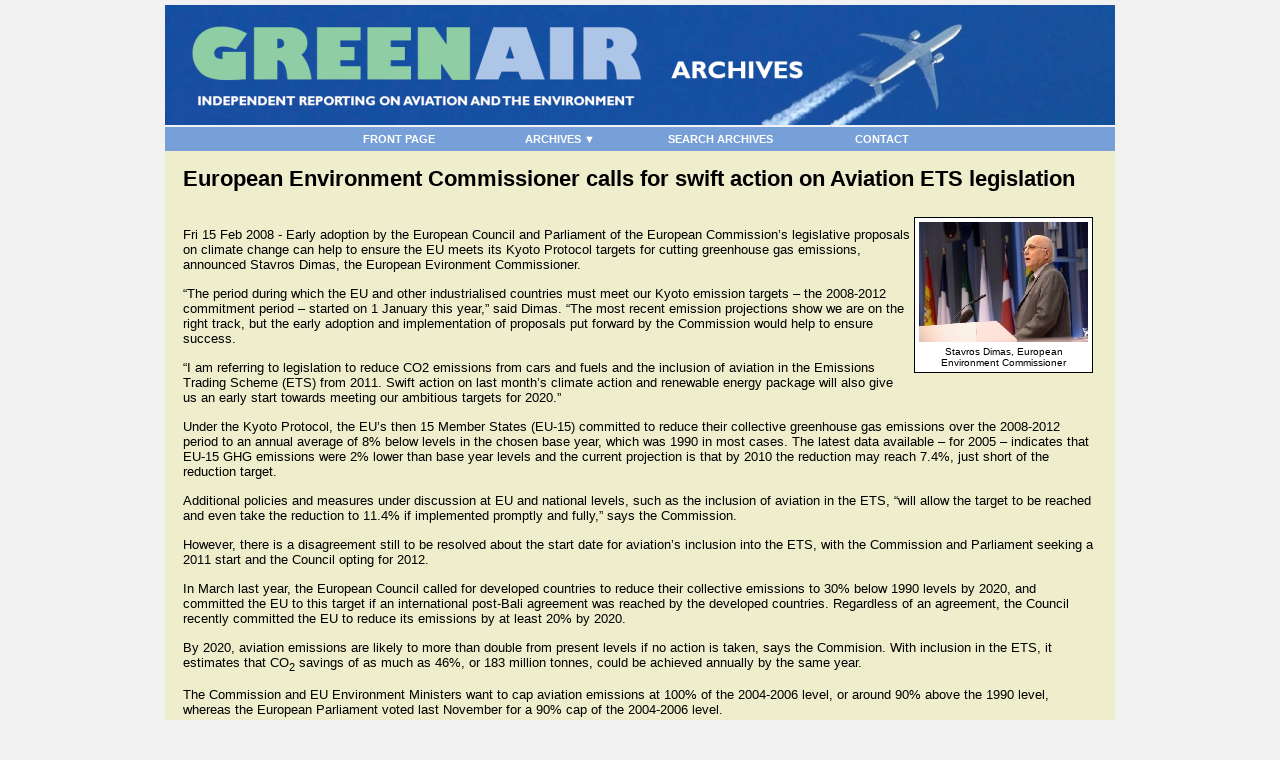

--- FILE ---
content_type: text/html
request_url: https://archives.greenairnews.com/www.greenaironline.com/news646e.html?viewStory=109
body_size: 4394
content:
<!DOCTYPE HTML PUBLIC "-//W3C//DTD HTML 4.01 Transitional//EN" "http://www.w3.org/TR/html4/loose.dtd">
<html>

<!-- Added by HTTrack --><meta http-equiv="content-type" content="text/html;charset=UTF-8" /><!-- /Added by HTTrack -->
<head>

<meta http-equiv="Content-Type" content="text/html; charset=UTF-8" >
<meta name="robots" content="index,follow" >
<meta name="Googlebot" content="index,follow" >
<meta name="keywords" content="Stavros Dimas, ETS" >
<meta name="description" content="Fri 15 Feb 2008 - Early adoption by the European Council and Parliament of the European Commission&#039;s legislative proposals on climate change can help to ensure the EU meets its Kyoto Protocol targets for cutting greenhouse gas emissions, announced Stavros Dimas, the European Evironment Commissioner." >
<meta name="verify-v1" content="pXi2uFre7Yv08IhFtSVJjarUWJpTXAvFl+4AYNn4DEY=" />


<meta name="medium" content="news" />
<link rel="image_src" href="photos/Full109.jpg" />

<title>European Environment Commissioner calls for swift action on Aviation ETS legislation on GreenAir Online</title>

<link rel="shortcut icon" href="favicon.ico" >

<link rel="stylesheet" type="text/css" href="main_securedb38.css?b=1612262195" >
<link rel="stylesheet" type="text/css" href="site_securef955.css?b=1547803851" >

<style type="text/css">

/* load runtime scripts */

</style>

<script type="text/javascript" language="javascript" src="../ajax.googleapis.com/ajax/libs/jquery/1.4.2/jquery.min.js"></script>
<script type="text/javascript" language="javascript" src="mainf648.js?b=20090310"></script>
<script type="text/javascript" language="javascript" src="site_secure9dbc.js?b=1548089835"></script>

<script type="text/javascript" language="javascript">

/* load runtime scripts */

</script>

</head>

<body link="#2277EE" alink="#2277EE" vlink="#2255DD" onload="MM_preloadImages(); placeholderSetup();">

<table border="0" width="950" align="center" cellspacing="0" cellpadding="0" class="outside_table" >
<tr><td colspan="1" bgcolor="#009933" align="left" class="outside_header_cell">
<table border="0" width="100%" align="center" cellspacing="0" cellpadding="0" class="header_table"><tr>
<td align="left" class="header_cell">&nbsp;</td>
<td align="right" valign="top" class="header_cell"><br /></td></tr></table></td></tr><tr><td colspan="1" align="left" valign="top" class="outside_topnavbar_cell"><table align="center" border="0" cellpadding="0" cellspacing="1" class="topnavbar_table" id="topnavbar"><tr valign="top">
<td width="150" id="topnavbar_section_cell_16">
<div class="topnavbar_section_name"><a href="../www.greenairnews.com/index.html" target="_blank" id="topnavbar_section_link_16" class="topnavbar_section_link">FRONT PAGE</a></div>
</td>
<td width="150" id="topnavbar_section_cell_58">
<div class="topnavbar_section_name"><a href="javascript:void 0;" id="topnavbar_section_link_58" class="topnavbar_section_link">ARCHIVES ▼</a></div>
<table border="0" cellpadding="0" cellspacing="1" class="topnavbar_sub_table">
<tr><td id="topnavbar_link_cell_330"><a  href="newsba26.html?NewsSectionId=97" title="" id="topnavbar_link_330" class="topnavbar_link" target="_self">News 2020</a></td></tr>
<tr><td id="topnavbar_link_cell_325"><a  href="news5ca6.html?NewsSectionId=96" title="" id="topnavbar_link_325" class="topnavbar_link" target="_blank">News 2019</a></td></tr>
<tr><td id="topnavbar_link_cell_293"><a  href="newseeb1.html?NewsSectionId=93" title="" id="topnavbar_link_293" class="topnavbar_link" target="_blank">News 2018</a></td></tr>
<tr><td id="topnavbar_link_cell_290"><a  href="news9f41.html?NewsSectionId=90" title="" id="topnavbar_link_290" class="topnavbar_link" target="_self">News 2017</a></td></tr>
<tr><td id="topnavbar_link_cell_288"><a  href="newsce31.html?NewsSectionId=89" title="" id="topnavbar_link_288" class="topnavbar_link" target="_blank">News 2016</a></td></tr>
<tr><td id="topnavbar_link_cell_280"><a  href="news761e.html?NewsSectionId=85" title="" id="topnavbar_link_280" class="topnavbar_link" target="_blank">News 2015</a></td></tr>
<tr><td id="topnavbar_link_cell_276"><a  href="news1a4c.html?NewsSectionId=82" title="" id="topnavbar_link_276" class="topnavbar_link" target="_blank">News 2014</a></td></tr>
<tr><td id="topnavbar_link_cell_267"><a  href="newsd822.html?NewsSectionId=80" title="" id="topnavbar_link_267" class="topnavbar_link" target="_self">News 2013</a></td></tr>
<tr><td id="topnavbar_link_cell_261"><a  href="news2fea.html?NewsSectionId=79" title="" id="topnavbar_link_261" class="topnavbar_link" target="_blank">News 2012</a></td></tr>
<tr><td id="topnavbar_link_cell_251"><a  href="newscd63.html?NewsSectionId=78" title="" id="topnavbar_link_251" class="topnavbar_link" target="_self">News 2011</a></td></tr>
<tr><td id="topnavbar_link_cell_244"><a  href="newsf46f.html?NewsSectionId=72" title="" id="topnavbar_link_244" class="topnavbar_link" target="_self">News 2010</a></td></tr>
<tr><td id="topnavbar_link_cell_245"><a  href="news86ee.html?NewsSectionId=73" title="" id="topnavbar_link_245" class="topnavbar_link" target="_self">News 2009</a></td></tr>
<tr><td id="topnavbar_link_cell_246"><a  href="news7353.html?NewsSectionId=74" title="" id="topnavbar_link_246" class="topnavbar_link" target="_self">News 2008</a></td></tr>
<tr><td id="topnavbar_link_cell_247"><a  href="news7d97.html?NewsSectionId=75" title="" id="topnavbar_link_247" class="topnavbar_link" target="_self">News 2007</a></td></tr>
<tr><td id="topnavbar_link_cell_125"><a  href="newsdd0b.html?NewsSectionId=29" title="" id="topnavbar_link_125" class="topnavbar_link" target="_self">Commentary articles</a></td></tr>
<tr><td id="topnavbar_link_cell_291"><a  href="newscaae.html?viewStory=2407" title="" id="topnavbar_link_291" class="topnavbar_link" target="_blank">Newsletter Past Issues</a></td></tr>
<tr><td id="topnavbar_link_cell_322"><a  href="newsa008.html?NewsSectionId=95" title="" id="topnavbar_link_322" class="topnavbar_link" target="_self">Analysis articles</a></td></tr>
<tr><td id="topnavbar_link_cell_294"><a  href="news9be1.html?NewsSectionId=88" title="" id="topnavbar_link_294" class="topnavbar_link" target="_blank">Books & Publications</a></td></tr>
</table>
</td>
<td width="150" id="topnavbar_section_cell_63">
<div class="topnavbar_section_name"><a href="search.html" target="_self" id="topnavbar_section_link_63" class="topnavbar_section_link">SEARCH ARCHIVES</a></div>
</td>
<td width="150" id="topnavbar_section_cell_62">
<div class="topnavbar_section_name"><a href="../www.greenairnews.com/index27a6.html?page_id=385" target="_blank" id="topnavbar_section_link_62" class="topnavbar_section_link">CONTACT</a></div>
</td>
</tr></table> <script type="text/javascript" language="javascript">
 
 activateMenu("topnavbar");
 
 </script></td></tr><tr><td align="left" valign="top" class="outer_content_cell" height="100%"><table cellpadding="0" cellspacing="0" width="950" class="content_table" style="height:100%;"><tr><td valign="top" class="content_cell" width="100%" height="100%"><table style="width: 100%;" border="0" cellspacing="0" cellpadding="10">
<tbody>
<tr>
<td class="page_title">European Environment Commissioner calls for swift action on Aviation ETS legislation</td>
</tr>
<tr>
<td class="article_body_template" valign="top">
<p><table border="0" cellpadding="4" cellspacing="0" align="right"><tr><td class="section_image_cell"><table border="0" bgcolor="#000000" cellpadding="0" cellspacing="0" width="1" align="right"><tr><td><table border="0" cellpadding="4" cellspacing="1" width="100%"><tr align="center"><td class="section_image_border" bgcolor="#ffffff"><a href="news646e.html?viewStory=109"><img class="section_image" src="photos/Full109.jpg" border="0" alt="European Environment Commissioner calls for swift action on Aviation ETS legislation | Stavros Dimas, ETS" /></a><br /><IMG SRC="art/null.gif" width=1 height=4><br />
<FONT SIZE=1>
Stavros Dimas, European Environment Commissioner</FONT>
	</TD></TR></TABLE>
</TD></TR></TABLE>
</TD></TR></TABLE>
<p>&nbsp;</p>
<div><font size="2">Fri 15 Feb 2008 - Early adoption by the European Council and Parliament of the European Commission&rsquo;s legislative proposals on climate change can help to ensure the EU meets its Kyoto Protocol targets for cutting greenhouse gas emissions, announced Stavros Dimas, the European Evironment Commissioner.</font></div>
<div>&nbsp;</div>
<div><font size="2">&ldquo;The period during which the EU and other industrialised countries must meet our Kyoto emission targets &ndash; the 2008-2012 commitment period &ndash; started on 1 January this year,&rdquo; said Dimas. &ldquo;The most recent emission projections show we are on the right track, but the early adoption and implementation of proposals put forward by the Commission would help to ensure success. </font></div>
<div>&nbsp;</div>
<div><font size="2">&ldquo;I am referring to legislation to reduce CO2 emissions from cars and fuels and the inclusion of aviation in the Emissions Trading Scheme (ETS) from 2011. Swift action on last month&rsquo;s climate action and renewable energy package will also give us an early start towards meeting our ambitious targets for 2020.&rdquo;</font></div>
<div>&nbsp;</div>
<div><font size="2">Under the Kyoto Protocol, the EU&rsquo;s then 15 Member States (EU-15) committed to reduce their collective greenhouse gas emissions over the 2008-2012 period to an annual average of 8% below levels in the chosen base year, which was 1990 in most cases. The latest data available &ndash; for 2005 &ndash; indicates that EU-15 GHG emissions were 2% lower than base year levels and the current projection is that by 2010 the reduction may reach 7.4%, just short of the reduction target. </font></div>
<div>&nbsp;</div>
<div><font size="2">Additional policies and measures under discussion at EU and national levels, such as the inclusion of aviation in the ETS, &ldquo;will allow the target to be reached and even take the reduction to 11.4% if implemented promptly and fully,&rdquo; says the Commission.</font></div>
<div>&nbsp;</div>
<div><font size="2">However, there is a disagreement still to be resolved about the start date for aviation&rsquo;s inclusion into the ETS, with the Commission and Parliament seeking a 2011 start and the Council opting for 2012.</font></div>
<div>&nbsp;</div>
<div><font size="2">In March last year, the European Council&nbsp;called for developed countries to reduce their collective emissions to 30% below 1990 levels by 2020, and committed the EU to this target if an international post-Bali agreement was reached by the developed countries. Regardless of an agreement, the Council recently committed the EU to reduce its emissions by at least 20% by 2020.</font></div>
<div>&nbsp;</div>
<div><font size="2">By 2020, aviation emissions are likely to more than double from present levels if no action is taken, says the Commision. With inclusion in the ETS, it estimates that CO<sub>2</sub> savings of as much as 46%, or 183 million tonnes, could be achieved annually by the same year.</font></div>
<div>&nbsp;</div>
<div><font size="2">The Commission and EU Environment Ministers want to cap aviation emissions at 100% of the 2004-2006 level, or around 90% above the 1990 level, whereas the European Parliament voted last November for a 90% cap of the 2004-2006 level.</font></div>
<div>&nbsp;</div>
<div><font size="2">Peter Liese, MEP, who is steering the aviation ETS issue through the European Parliament, told <i>GreenAir</i> that he wants to start negotiations with the other European institutions before early April and hopes for an agreement by the summer break in July.</font></div>
<div>&nbsp;</div>
<div>&nbsp;</div>
<div>&nbsp;</div>
<div><font size="2">Link:</font></div>
<div><a href="http://europa.eu/rapid/pressReleasesAction.do?reference=IP/08/246&amp;format=HTML&amp;aged=0&amp;language=EN&amp;guiLanguage=en"><font color="#0000ff" size="2">European Commissioner&rsquo;s Statement</font></a></div></p>
<br /><!-- BEGIN SHAREAHOLIC CODE --> <link rel="preload" href="../apps.shareaholic.com/assets/pub/shareaholic.js" as="script" />
<script src="../apps.shareaholic.com/assets/pub/shareaholic.js" type="text/javascript" data-cfasync="false" data-shr-siteid="41933b3b526967c4d753ae50ed7d7228"></script>
<!-- END SHAREAHOLIC CODE -->
<div class="shareaholic-canvas" data-app="share_buttons" data-app-id="28397010">&nbsp;</div>
<p>&nbsp;</p>
<script type="text/javascript">// <![CDATA[
var pfHeaderImgUrl = '';var pfHeaderTagline = '';var pfdisableClickToDel = 0;var pfHideImages = 0;var pfImageDisplayStyle = 'left';var pfDisablePDF = 0;var pfDisableEmail = 1;var pfDisablePrint = 0;var pfCustomCSS = '';var pfBtVersion='2';(function(){var js,pf;pf=document.createElement('script');pf.type='text/javascript';pf.src='../cdn.printfriendly.com/printfriendly.js';document.getElementsByTagName('head')[0].appendChild(pf)})();
// ]]></script>
&nbsp;&nbsp;&nbsp;<a class="printfriendly" style="color: #6d9f00; text-decoration: none;" title="Printer Friendly and PDF" onclick="window.print();return false;" href="../www.printfriendly.com/index.html"><img style="border: none; -webkit-box-shadow: none; box-shadow: none;" src="../cdn.printfriendly.com/buttons/printfriendly-pdf-button.png" alt="Print Friendly and PDF" /></a> <br />
<p><br /><span style="font-size: smaller;">Copyright &copy; 2007-2021 Greenair Communications</span></p>
</td>
</tr>
<tr>
<td valign="top">
<p>Related GreenAir Online&nbsp;articles:<br /> <table cellpadding="0" cellspacing="0" border="0" class="related_var_table"><tr><td class="related_var_cell"><a href="newse92d.html?viewStory=548">New report suggests the airline sector will have to pay over one billion euros in 2012 to join the EU ETS</a></td></tr><tr><td class="related_var_cell"><a href="news7ac9.html?viewStory=531">UK decision to push back emissions reporting deadline leaves aviation EU ETS implementation in confusion</a></td></tr><tr><td class="related_var_cell"><a href="newsbcb4.html?viewStory=403">Lufthansa Consulting launches Emissions Trading Services solution to help carriers prepare for EU ETS</a></td></tr><tr><td class="related_var_cell"><a href="news9259.html?viewStory=393">Air Transport Association calls on US Congress not to include aviation in any cap-and-trade legislation</a></td></tr><tr><td class="related_var_cell"><a href="news2cbf.html?viewStory=390">UK Government announces first consultation on regulations under which the aviation EU ETS will operate</a></td></tr><tr><td class="related_var_cell"><a href="newsd560.html?viewStory=389">Eurocontrol holds workshop to address industry concerns over costs of compliance with EU ETS</a></td></tr><tr><td class="related_var_cell"><a href="news5919.html?viewStory=375">European Commission publishes list of aircraft operators and their administering states for ETS</a></td></tr><tr><td class="related_var_cell"><a href="newsed72.html?viewStory=357">EU to call for international airline emissions to be included in the post-Kyoto climate framework</a></td></tr><tr><td class="related_var_cell"><a href="newseb44.html?viewStory=341">Aviation industry environmental body forecasts UK emissions from air traffic will fall to 2000 levels by 2050</a></td></tr><tr><td class="related_var_cell"><a href="newsb335.html?viewStory=329">Report sets out to show how the aviation industry lobbied to "hijack" its inclusion into the EU ETS</a></td></tr><tr><td class="related_var_cell" style="padding-top:10px;"><a href="news4a6f.html?keyword=Stavros-Dimas%2C-ETS">View All</a></td></tr></table></p>
</td>
</tr>
</tbody>
</table></td></tr></table></td>
</tr>
<tr>
<td colspan="1" class="footer_cell">
<p>&nbsp;</p>
<center>Editor: <a class="footer_cell" href="mailto:christopher@greenaironline.com">Christopher Surgenor</a>&nbsp;</center><center>Copyright &copy;&nbsp;2007-2021 Greenair Communications. All Rights Reserved<br /></center><br /><br />

</td>
</tr>
</table>

<table border="0" width="950" align="center" cellspacing="0" cellpadding="0">
	<tr>
		<td class="bw_branding_footer">
<div style="display: block !important; visibility: visible !important; height: auto !important; width: auto !important; font-size: 11px !important; text-decoration: none !important; color: #aaaaaa !important;" align="center">Powered by <a style="display: inline !important; visibility: visible !important; height: auto !important; width: auto !important; font-size: 11px !important; text-decoration: none !important; color: #aaaaaa !important;" href="../www.bondware.com/indexee76.html?AID=1" target="_blank" alt="Bondware" title="Bondware">Bondware</a></div>
  <div style="display: block !important; visibility: visible !important; height: auto !important; width: auto !important; font-size: 11px !important; text-decoration: none !important; color: #aaaaaa !important;" align="center"><a style="display: inline !important; visibility: visible !important; height: auto !important; width: auto !important; font-size: 11px !important; text-decoration: none !important; color: #aaaaaa !important;" href="../www.bondware.com/online-newspaper-website-software-cms-251ee76.html?AID=1" target="_blank" alt="Newspaper Software" title="Newspaper Software">Newspaper Software</a>&nbsp;|&nbsp;<a style="display: inline !important; visibility: visible !important; height: auto !important; width: auto !important; font-size: 11px !important; text-decoration: none !important; color: #aaaaaa !important;" href="../connect.bondware.com/indexee76.html?AID=1" target="_blank" alt="Connect Email Marketing" title="Connect Email Marketing">Connect Email Marketing</a>&nbsp;|&nbsp;<a style="display: inline !important; visibility: visible !important; height: auto !important; width: auto !important; font-size: 11px !important; text-decoration: none !important; color: #aaaaaa !important;" href="../www.bondware.com/expressee76.html?AID=1" target="_blank" alt="Express Website Builder" title="Express Website Builder">Express Website Builder</a></div>
		</td>
	</tr>
</table>

</body>
</html>

--- FILE ---
content_type: text/css
request_url: https://archives.greenairnews.com/www.greenaironline.com/main_securedb38.css?b=1612262195
body_size: 1599
content:
body {
 background-color: #f1f1f1;
 background-image: url("");
 background-repeat: repeat;
 margin-top: 5px;
 margin-right: 2px;
 margin-bottom: 10px;
 margin-left: 2px;
 font-size: 11px;
 font-family: Verdana, Arial, Helvetica, sans-serif;
 color: #000000;
}

table {
 font-size: 11px;
 font-family: Verdana, Arial, Helvetica, sans-serif;
 color: #000000
}

h3 { font-size: 13px; line-height: 15px; }

a, a:active, a:visited, a:hover { text-decoration: underline; color: #2277EE; }
a:visited { color: #2255DD; }
a:hover { color: #444444; }

.outside_table { background-color: #EEEECC; }

.content_cell { padding-left: 8px; padding-right:8px; background-color: #EEEECC; background-image: url(""); background-repeat: repeat; }

.outside_header_cell { background-color: #F1F1F1; background-image: url("headerbackground.png"); background-repeat: no-repeat; }
.header_cell { color: #FFFFFF; height:120px }
a.header_cell, a.header_cell:active, a.header_cell:visited, a.header_cell:hover { color: #FFFFFF; background:none; padding:0px; border-width:0px; }
a.header_cell:visited { color: #F8F8F8; }
a.header_cell:hover { color: #FFFFFF; }

.footer_cell { background-color: #41AB98; background-image: url(""); background-repeat: repeat; color: #FFFFFF; }
a.footer_cell, a.footer_cell:active, a.footer_cell:visited, a.footer_cell:hover { color: #EEEEEE; background:none; padding:0px; border-width:0px; }
a.footer_cell:visited { color:#8C8C8C; }
a.footer_cell:hover { color:#8C8C8C; }

.nav_group_cell { background-color: #009933; background-image: url(""); background-repeat: no-repeat; color: #FFFFFF; font-size: 13px; font-family: Verdana, Arial, Helvetica, sans-serif; }
.nav_group_cell_top { background-color: #009933; background-image: url(""); background-repeat: repeat; color: #FFFFFF; font-size: 13px; font-family: Verdana, Arial, Helvetica, sans-serif; }
.nav_group_cell_bottom { height: 0px; background-color: transparent; background-image: url(""); background-repeat: no-repeat; }
.nav_link_cell { background-image: url(""); background-repeat: repeat-y; color: #444444; }
a.nav_link, a.nav_link:active, a.nav_link:visited, a.nav_link:hover { color: #000099; font-family: Verdana, Arial, Helvetica, sans-serif; background:none; }
a.nav_link:visited { color: #000099; }
a.nav_link:hover { color: #AA0022; }

.nav2_group_cell { background-color: #009933; background-image: url(""); background-repeat: no-repeat; color: #FFFFFF; font-size: 13px; font-family: Verdana, Arial, Helvetica, sans-serif; }
.nav2_group_cell_top { background-color: #009933; background-image: url(""); background-repeat: repeat; color: #FFFFFF; font-size: 13px; font-family: Verdana, Arial, Helvetica, sans-serif; }
.nav2_group_cell_bottom { height: 0px; background-color: transparent; background-image: url(""); background-repeat: no-repeat; }
.nav2_link_cell { background-image: url(""); background-repeat: repeat-y; color: #444444; }
a.nav2_link, a.nav2_link:active, a.nav2_link:visited, a.nav2_link:hover { color: #000099;font-family: Verdana, Arial, Helvetica, sans-serif; background:none; }
a.nav2_link:visited { color: #000099; }
a.nav2_link:hover { color: #AA0022; }

.page_title { font-size: 15px; font-weight:bold; font-family:Verdana, Arial, Helvetica, sans-serif; }
td.page_title { font-size: 15px; font-weight:bold; font-family:Verdana, Arial, Helvetica, sans-serif;padding-bottom:11px; }
a.page_title_link, a.page_title_link:hover, a.page_title_link:visited, a.page_title_link:active { font-family: Verdana, Arial, Helvetica, sans-serif; text-decoration: underline; font-size: 11px; color: #2277EE; }
a.read_more_link, a.read_more_link:hover, a.read_more_link:visited, a.read_more_link:active { font-family: Verdana, Arial, Helvetica, sans-serif; text-decoration: underline; font-size: 11px; color: #2277EE; }
.page_summary { font-size:11px; font-family:Verdana, Arial, Helvetica, sans-serif; }
.section_title { background-color:#800000; color:white; font-weight:bold; font-family:Verdana, Arial, Helvetica, sans-serif; }
.section_title a, .section_title a:active, .section_title a:hover, .section_title a:visited { text-decoration:none; color:white; font-weight:bold; font-family:Verdana, Arial, Helvetica, sans-serif; }

.sitemap_table { border:1px solid #808080; }
.sitemap_heading { font-size:14px; font-weight:bold; }

.sitesearch_result_title { font-size: 15px; color:white; font-weight:bold; font-family:Verdana, Arial, Helvetica, sans-serif;}
.sitesearch_result_hdr { font-size: 13px; background-color:#800000; color:white; font-weight:bold; font-family:Verdana, Arial, Helvetica, sans-serif;}
.sitesearch_result_cell { padding-top: 5px; }

.login_username, .login_password { width:230px; }

.webform_field_name { font-weight:bold; }

.copyright_title, .privacy_title, .tos_title { font-weight:bold; }

.required_field_star { color:#CC0000; }

.error_page_title { font-size:13px; font-weight:bold; margin-bottom:12px; }
.error_page_error { font-style:italic; }

.announcement_heading { font-weight:bold; font-size:18px; text-align:left; }
.announcement_title { font-weight:bold; font-size:16px; }
.announcement_alert_table { } /* This class only used if announcement alerts are displayed "inside of the content cell" */
.announcement_alert_cell { }
.announcement_alert_heading { font-weight:bold; font-size:14px; text-align:center; }
a.announcement_alert_link, a.announcement_alert_link:hover, a.announcement_alert_link:visited, a.announcement_alert_link:active { font-weight:bold; }

/* General Top Nav Bar Classes */
.outside_topnavbar_cell { border-width:0px; padding:0px; background-color:#78A0D8; }
.topnavbar_table { background-color:#78A0D8; }
.topnavbar_section_name { }
.topnavbar_section_link { }
.topnavbar_sub_table { }
.topnavbar_link { }

/* Top Nav Bar first-level lists */
#topnavbar { z-index:1000; }
#topnavbar td { background-color:#78A0D8; border:1px solid #78A0D8; padding:4px; vertical-align:middle; cursor:pointer; }
#topnavbar td:hover, #topnavbar td.bwhover { background-color:#D8D8D8; }
#topnavbar a, #topnavbar a:hover, #topnavbar a:visited, #topnavbar a:active { color: #FFFFFF; background:none; text-decoration:none; white-space:nowrap; }
#topnavbar a:hover { color:#991122; white-space:nowrap; }

/* Top Nav Bar second-level lists */
#topnavbar td table { margin-left:-5px; position:absolute; border:1px solid #000000; background-color:#77EEDD; padding:1px; left: -999em; }
#topnavbar td table td { background-color:#253573; border-width:0px; }
#topnavbar td table td:hover, #topnavbar td table td.bwhover { background-color:#991122; }
#topnavbar td:hover a, #topnavbar td.bwhover a, #topnavbar td:hover a:hover, #topnavbar td.bwhover a:hover,
 #topnavbar td:hover a:visited, #topnavbar td.bwhover a:visited, #topnavbar td:hover a:active, #topnavbar td.bwhover a:active { color:#991122; white-space:nowrap; }

/* Top Nav Bar lists nested under hovered list items */
#topnavbar td:hover table, #topnavbar td.bwhover table { left:auto; z-index:1000; }
#topnavbar td:hover table td a, #topnavbar td:hover table td a:visited,
 #topnavbar td.bwhover table td a, #topnavbar td.bwhover table td a:visited { color:#FFFFFF; white-space:nowrap; }
#topnavbar td:hover table td:hover a, #topnavbar td.bwhover table td.bwhover a, #topnavbar td:hover table td:hover a:hover, #topnavbar td.bwhover table td.bwhover a:hover,
 #topnavbar td:hover table td:hover a:visited, #topnavbar td.bwhover table td.bwhover a:visited, #topnavbar td:hover table td:hover a:active, #topnavbar td.bwhover table td.bwhover a:active { color:#FFFFFF; white-space:nowrap; }

#bw_menu {
 z-index:999;
}

#bw_menu a, #bw_menu a:hover, #bw_menu a:visited, #bw_menu a:active {
 text-decoration:none;
 color: #000000;
 font-weight:bold;
 border: 0px;
 font-family: arial,helvetica,sans serif;
 font-size: 12px;
 background-color: transparent;
}

#bw_menu td {
 border:1px solid #D2D2D2;
 padding-top:4px;
 padding-bottom:4px;
 background:#F1F1F1;
 vertical-align:middle;
 text-decoration:none;
 color: #000000;
 font-weight:bold;   
 font-family: arial,helvetica,sans serif;
 font-size: 12px;
 cursor:pointer;
}

#bw_menu td table { /* second-level lists */
 position: absolute;
 background: #F1F1F1;
 border: 1px solid #D2D2D2;
 padding: 4px;
 width:150px;
 left: -999em; /* using left instead of display to hide menus because display: none isnt read by screen readers */
}

#bw_menu td table td {
 padding-left:4px;
 border-width:0px;
 padding:0px;
}

#bw_menu td table table { /* third-and-above-level lists */
    border: 1px solid #D2D2D2;
 margin: -1em 0 0 16em;
}

#bw_menu td:hover {
 background-color: #A0B6D6;
}

#bw_menu td table td:hover {
 background-color:transparent;
}

#bw_menu td table a:hover {
 color: #A0B6D6;
}

#bw_menu td:hover table table, #bw_menu td:hover table table table, #bw_menu td.bwhover table table, #bw_menu td.bwhover table table table {
    border: 1px solid #D2D2D2;
 left: -999em;
}

#bw_menu td:hover table, #bw_menu td td:hover table, #bw_menu td td td:hover table, #bw_menu td.bwhover table, #bw_menu td td.bwhover table, #bw_menu td td td.bwhover table { /* lists nested under hovered list items */
    border: 1px solid #D2D2D2;
  left:auto;
 z-index:999;
}


.bw_branding_footer, .bw_branding_footer table, .bw_branding_footer td, .bw_branding_footer div { display:block !important; }
.bw_branding_footer span, .bw_branding_footer a, .bw_branding_footer b, .bw_branding_footer i, .bw_branding_footer strong, .bw_branding_footer p { display:inline !important; }
.bw_branding_footer { padding-top:12px; color:#aaaaaa; }
.bw_branding_footer a, .bw_branding_footer a:active, .bw_branding_footer a:visited { text-decoration:none; color:#aaaaaa; }
.bw_branding_footer a:hover { text-decoration:underline; color:#c2353d;}
.bw_branding_footer_line1, a.bw_branding_footer_line1, a.bw_branding_footer_line1:visited, a.bw_branding_footer_line1:hover { font-size:11px; text-decoration:none; }

.bw_branding_footer_line2, a.bw_branding_footer_line2, a.bw_branding_footer_line2:visited, a.bw_branding_footer_line2:hover { font-size:9px; text-decoration:none; }


--- FILE ---
content_type: text/css
request_url: https://archives.greenairnews.com/www.greenaironline.com/site_securef955.css?b=1547803851
body_size: 395
content:
.nav_group_cell, .nav_group_cell_top{text-align:center;}
.nav2_group_cell, .nav2_group_cell_top{text-align:center;}
#bw_sb_12{display:none;}
#bw_sb_29{ display:none;}
#bw_sb_56{display:none;}
.section_title {padding-left:5px; font-size:16px;}
td.page_title {font-size:22px;}

.outside_table {border: 0px solid #333333; padding:0px;}
.header_table  {padding:1px; border-bottom: 0px solid #545454;}

.outside_nav_cell {padding-top:5px; border-right: 0px solid #545454;}
.outside_nav2_cell {padding-top:5px; border-right: 0px solid #545454;}
.content_cell {padding-top:5px; border-right: 0px solid #545454;}
.footer_cell {border-top: 0px solid #F1F1F1;padding-top:5px; padding-bottom:5px;}
a.footer_cell{padding:0px;border:0px;}

.sidebar_horz_classed {color:white}
a.sidebar_horz_classed {text-color:white}
a.sidebar_horz_classed:hover {text-color:red}
a.sidebar_horz_classed:active {text-color:red}

a.nav_link {text-decoration:none}
a.nav_link:visited {text-decoration:none}
a.nav_link:hover {text-decoration:none}
a.nav_link:active {text-decoration:none}

.sidebar_links {border-bottom:1px solid #BABABA; background-color:#EEFFFF; padding-top:2px; padding-bottom:2px; padding-left:4px; text-decoration:none;}
td.nav_link_cell{padding-bottom:10px;}
td.nav2_link_cell{padding-bottom:10px;}

.comcal_tiny_table {
 width:98%;
 border:0px;
}
.comcal_tiny_header {
 font-size:15px;
 font-weight:bold;
}
.comcal_tiny_days {
 background-color:##9A0B0D;
 color:#white;
 text-align:center;
 font-weight:bold;
}
td.comcal_tiny_empty_cell {
 height:10px;

}
td.comcal_tiny_empty_day {
 height:10px;
 border:1px solid #000000;

}
td.comcal_tiny_weekend {
 height:10px;
 border:1px solid #000000;
 background-color:#F0F0F0;

}
td.comcal_tiny_event_day {
 height:10px;
 border:1px solid #000000;
 background-color:#AAAAAA;

}
td.comcal_tiny_today {
 height:10px;
 border:1px solid #000000;
 background-color:#AAAAAA;

}

.comcal_tiny_next {}

.section_tiny_div {padding-bottom:10px;}

.topnavbar_section_name{text-align:center; font-weight:bold;}

.article_body_template { font-size: 12px !important; }
.article_body_template p {margin-top: 0px; margin-bottom: 0px;}

/* carousel styles */
#carousel_ul li {
height: auto !important;
}
carousel_left_div a {
font-size: 10px:
font-weight: normal;
}
/* end carousel styles */

div.no_read_more a.read_more_link {
display: none;
}

--- FILE ---
content_type: text/javascript
request_url: https://archives.greenairnews.com/apps.shareaholic.com/assets/pub/shareaholic.js
body_size: 3287
content:
!function(e){function t(t){for(var r,o,a=t[0],i=t[1],c=0,u=[];c<a.length;c++)o=a[c],Object.prototype.hasOwnProperty.call(n,o)&&n[o]&&u.push(n[o][0]),n[o]=0;for(r in i)Object.prototype.hasOwnProperty.call(i,r)&&(e[r]=i[r]);for(s&&s(t);u.length;)u.shift()()}var r={},n={29:0,2:0,30:0};function o(t){if(r[t])return r[t].exports;var n=r[t]={i:t,l:!1,exports:{}};return e[t].call(n.exports,n,n.exports,o),n.l=!0,n.exports}o.e=function(e){var t=[],r=n[e];if(0!==r)if(r)t.push(r[2]);else{var a=new Promise((function(t,o){r=n[e]=[t,o]}));t.push(r[2]=a);var i,c=document.createElement("script");c.charset="utf-8",c.timeout=120,o.nc&&c.setAttribute("nonce",o.nc),c.src=function(e){return o.p+""+({4:"adminbadge",5:"adminbadgei",6:"affiliatelinks",7:"anchorad",8:"cookieconsent",9:"dev",11:"inimagead",12:"main",13:"outstreamvideoad",15:"prompts",16:"rec_aloha",17:"rec_card",18:"rec_facebook",19:"rec_medium-com",20:"rec_portals",21:"rec_rotated",22:"rec_round",23:"rec_rounded",24:"rec_square",25:"rec_text-only",26:"rec_vertical",27:"rec_wired",28:"recommendations",31:"sharebuttons"}[e]||e)+".js"}(e);var s=new Error;i=function(t){c.onerror=c.onload=null,clearTimeout(u);var r=n[e];if(0!==r){if(r){var o=t&&("load"===t.type?"missing":t.type),a=t&&t.target&&t.target.src;s.message="Loading chunk "+e+" failed.\n("+o+": "+a+")",s.name="ChunkLoadError",s.type=o,s.request=a,r[1](s)}n[e]=void 0}};var u=setTimeout((function(){i({type:"timeout",target:c})}),12e4);c.onerror=c.onload=i,document.head.appendChild(c)}return Promise.all(t)},o.m=e,o.c=r,o.d=function(e,t,r){o.o(e,t)||Object.defineProperty(e,t,{enumerable:!0,get:r})},o.r=function(e){"undefined"!=typeof Symbol&&Symbol.toStringTag&&Object.defineProperty(e,Symbol.toStringTag,{value:"Module"}),Object.defineProperty(e,"__esModule",{value:!0})},o.t=function(e,t){if(1&t&&(e=o(e)),8&t)return e;if(4&t&&"object"==typeof e&&e&&e.__esModule)return e;var r=Object.create(null);if(o.r(r),Object.defineProperty(r,"default",{enumerable:!0,value:e}),2&t&&"string"!=typeof e)for(var n in e)o.d(r,n,function(t){return e[t]}.bind(null,n));return r},o.n=function(e){var t=e&&e.__esModule?function(){return e.default}:function(){return e};return o.d(t,"a",t),t},o.o=function(e,t){return Object.prototype.hasOwnProperty.call(e,t)},o.p="",o.oe=function(e){throw console.error(e),e};var a=window.shrJsonp=window.shrJsonp||[],i=a.push.bind(a);a.push=t,a=a.slice();for(var c=0;c<a.length;c++)t(a[c]);var s=i;o(o.s=50)}({0:function(e,t,r){"use strict";var n,o,a;r.r(t),r.d(t,"global",(function(){return n}));try{(n=window.top).document.body}catch(e){n=window.parent}for(var i=n.document.querySelectorAll("iframe"),c=0;c<i.length;c++){var s=i[c];"scmframe"===s.id?o=!0:"url_shortener_settings_modal"===s.id&&(a=!0)}(o||a||!n.Shareaholic)&&(n=window.parent)},12:function(e,t,r){"use strict";r.d(t,"a",(function(){return n})),r.d(t,"b",(function(){return o})),r.d(t,"c",(function(){return a}));var n="fd0437c0",o="0ecbeeff",a="0ecbeeff"},2:function(e,t,r){"use strict";r.r(t),r.d(t,"Promise",(function(){return n}));var n=Promise},20:function(e,t,r){"use strict";r.d(t,"a",(function(){return i})),r.d(t,"b",(function(){return c}));var n=r(12),o=window;function a(e){o.document.body?e():o.setTimeout((function(){a(e)}),10)}function i(e,t,i,s,u){var l=c(s);!function(){if(!function(){if("Microsoft Internet Explorer"===navigator.appName){var e=navigator.userAgent;if(null!==new RegExp("MSIE ([5-8]{1,}[.0-8]{0,})").exec(e))return!1}return!0}())throw new Error("NOT SUPPORTED");var c=function(){for(var e,r,n,a=o.document.getElementsByTagName("script"),c=a.length,s=0;c--;){if((r=a[c]).hasAttribute("data-".concat(i,"-assetbase")))return r;s<=10&&-1!==r.src.indexOf(t)&&(e=r,s=10),s<=5&&(n=r,Array.prototype.slice.call(n.attributes,0).some((function(e){return 0===e.nodeName.indexOf("data-".concat(i))})))&&(e=r,s=5)}return e}(),f=function(t){var r=new RegExp("data-".concat(i,"-")),a={};if(t)for(var c,s=0,u=t.attributes,l=u.length;s<l;s++)c=u[s],r.test(c.nodeName)&&(a[c.nodeName.replace(r,"")]=c.value);var f=a.environment=a.environment||"production",d=a.assetbase||e[f];a.fontbase=a.fontbase||d+"fonts_"+n.b+"/",a.imagebase=a.imagebase||d+"images_"+n.c+"/",a.releaseId=n.a,a.assetbase=d+n.a+"/";try{var p=JSON.parse(localStorage.getItem("SHR_V2_OVERRIDES"));p&&p.script&&!o.SHR_OVERRIDE_MODE&&(a.assetbase=p.script.assetbase,a.imagebase=p.script.imagebase,a.fontbase=p.script.fontbase,a.overrides=!0)}catch(e){}return a}(c);if(c&&c.parentNode.removeChild(c),f.overrides&&!f.bookmarklet){var d=document.createElement("script");return d.src=f.assetbase+t,d.async=!0,c&&Object.assign(d.dataset,c.dataset),d.dataset["".concat(i,"Bookmarklet")]="true",void document.head.appendChild(d)}if(!f.assetbase)throw new Error("NO ASSET BASE CONFIGURED");function p(){a((function(){if(u&&u(l),f.overrides)r.e(9).then(r.bind(null,77)).then((function(e){return(0,e.run)(s,f)}));else if(f.entrypoint){var e=document.createElement("script");e.src=f.assetbase+f.entrypoint,e.async=!0,document.head.appendChild(e)}else r.e(12).then(r.bind(null,64)).then((function(e){return(0,e.run)(s)}))}))}if(l.settings=f,r.p=f.assetbase,function(){if(window.navigator.userAgent.indexOf("MSIE ")>-1||navigator.userAgent.match(/Trident.*rv\:11\./))return!0;var e=navigator.userAgent.match(/Chrom(e|ium)\/([0-9]+)\./);if(e&&parseInt(e[2],10)<=51)return!0;return!1}()){var g=document.createElement("script");g.src=f.assetbase+"polyfills.js",g.async=!0,g.onload=function(){p()},window.document.head.appendChild(g)}else p()}()}function c(e){var t=o[e]=o[e]||function(){for(var e=arguments.length,r=new Array(e),n=0;n<e;n++)r[n]=arguments[n];return(t.q=t.q||[]).push(r)};return t}},22:function(e,t,r){"use strict";r.r(t),r.d(t,"storage",(function(){return o}));var n=r(0),o={configs:{}};n.global.Shareaholic&&n.global.Shareaholic.storage?o=n.global.Shareaholic.storage:n.global.Yarpp&&n.global.Yarpp.storage?o=n.global.Yarpp.storage:n.global.Shareaholic?n.global.Shareaholic.storage=o:n.global.Yarpp&&(n.global.Yarpp.storage=o)},23:function(e,t,r){"use strict";r.d(t,"a",(function(){return o}));var n={shr:{dev:"https://www.stageaholic.com/publisher_tools",stage:"https://grace.stageaholic.com/config",production:"https://www.shareaholic.net/config"},yarpp:{dev:"https://www.stageaholic.com/publisher_tools",stage:"https://staging.yarpp.com/config",production:"https://yarpp.com/config"}};function o(e,t){return Promise.resolve().then(r.bind(null,2)).then((function(o){var a=o.Promise;return a.resolve().then(r.bind(null,22)).then((function(o){var i=o.storage;return a.resolve().then(r.bind(null,0)).then((function(r){var o=r.global,c=Boolean(o.Shareaholic);if(t||(t="00000"),i.configs[t])return i.configs[t];var s=new a((function(r){var o=n[c?"shr":"yarpp"][e];o||(console.error("Missing config endpoint for "+e),r({}));var a=new XMLHttpRequest;a.open("GET",o+"/"+t+".json"),a.ontimeout=function(){console.error("Timeout getting publisher config"),r({})},a.onerror=function(){console.error("Error getting publisher config"),r({})},a.onload=function(){try{var e=JSON.parse(a.responseText);e.x_client_geo_latlong=a.getResponseHeader("x-client-geo-latlong"),e.x_client_geo_country=a.getResponseHeader("x-client-geo-country"),e.x_client_geo_city=a.getResponseHeader("x-client-geo-city"),e.x_client_geo_zip=a.getResponseHeader("x-client-geo-zip"),e.x_client_geo_region=a.getResponseHeader("x-client-geo-region"),e.x_client_geo_metrocode=a.getResponseHeader("x-client-geo-metrocode"),r(e)}catch(e){console.error("Error parsing publisher config: "+e.message),r({})}},window.setTimeout((function(){a.send()}),0)}));return i.configs[t]=s,s}))}))}))}},50:function(e,t,r){"use strict";r.r(t);var n=r(23),o=r(20);function a(e){return function(e){if(Array.isArray(e))return i(e)}(e)||function(e){if("undefined"!=typeof Symbol&&Symbol.iterator in Object(e))return Array.from(e)}(e)||function(e,t){if(!e)return;if("string"==typeof e)return i(e,t);var r=Object.prototype.toString.call(e).slice(8,-1);"Object"===r&&e.constructor&&(r=e.constructor.name);if("Map"===r||"Set"===r)return Array.from(e);if("Arguments"===r||/^(?:Ui|I)nt(?:8|16|32)(?:Clamped)?Array$/.test(r))return i(e,t)}(e)||function(){throw new TypeError("Invalid attempt to spread non-iterable instance.\nIn order to be iterable, non-array objects must have a [Symbol.iterator]() method.")}()}function i(e,t){(null==t||t>e.length)&&(t=e.length);for(var r=0,n=new Array(t);r<t;r++)n[r]=e[r];return n}var c,s=window,u=Object(o.b)("Shareaholic");(c=u).init_bookmarklet=function(){for(var e=arguments.length,t=new Array(e),r=0;r<e;r++)t[r]=arguments[r];c.push(["share",{service:"all"}].concat(t))},c.init=function(){for(var e=arguments.length,t=new Array(e),r=0;r<e;r++)t[r]=arguments[r];c.init.args=t},c.prototype.Bookmarklet=!0,c.isV2=!0,void 0===c.push&&(c.push=function(e){c.apply(void 0,a(e))});try{Object(o.a)({dev:"//spreadaholic.com:5200/app/client/public/js/",stage:"https://i4f4x8r4.stackpathcdn.com/v2/",production:"https://m9m6e2w5.stackpathcdn.com/v2/"},"shareaholic.js","shr","Shareaholic",(function(){var e=u,t=e.settings;function r(r){var o=t.environment;Object(n.a)(o,r).then((function(t){s.publisherConfigLoaded=!0,e.push(["init",r,t])})),e.init=function(){},t.siteid=r}t.siteid?r(t.siteid):e.init.args?r(e.init.args[0]):e.init=r}))}catch(e){console.error("Unable to boot Shareaholic: "+e.message)}}});

--- FILE ---
content_type: text/javascript
request_url: https://archives.greenairnews.com/cdn.printfriendly.com/printfriendly.js
body_size: 8639
content:
function toCdnUrl(e){var t=pfData.config.hosts.cdn;return 0===e.indexOf(t)?e:t+e}Element.prototype.matches||(Element.prototype.matches=Element.prototype.matchesSelector||Element.prototype.mozMatchesSelector||Element.prototype.msMatchesSelector||Element.prototype.oMatchesSelector||Element.prototype.webkitMatchesSelector||function(e){for(var t=(this.document||this.ownerDocument).querySelectorAll(e),n=t.length;--n>=0&&t.item(n)!==this;);return n>-1}),String.prototype.startsWith||(String.prototype.startsWith=function(e,t){return t=!t||t<0?0:+t,this.substring(t,t+e.length)===e});var commonUtils={hasClass:function(e,t){return e.nodeType===Node.ELEMENT_NODE&&(e.classList?e.classList.contains(t):(e.getAttribute("class")||"").split(/\s/).indexOf(t)>=0)},addClassTo:function(e,t){e.nodeType===Node.ELEMENT_NODE&&(commonUtils.hasClass(e,t)||(e.classList?e.classList.add(t):e.className=(e.className||"")+" "+t))},removeClassFrom:function(e,t){if(e.nodeType===Node.ELEMENT_NODE&&commonUtils.hasClass(e,t))if(e.classList)e.classList.remove(t);else{var n=(e.getAttribute("class")||"").split(" "),i=n.indexOf(t);i>=0&&n.splice(i,1),e.setAttribute("class",n.join(" "))}},getImageWidth:function(e,t){e.jquery&&(e=e[0]);var n=null;if(t){var i=e.getAttribute("pf-data-width");i&&(n=parseInt(i,10))}else e.getAttribute("data-pf_rect_width")&&(n=parseInt(e.getAttribute("data-pf_rect_width"),10));return(null===n||0===n||"number"!=typeof n||isNaN(n))&&(n=e.getBoundingClientRect().width),n},getImageHeight:function(e,t){e.jquery&&(e=e[0]);var n=null;if(t){var i=e.getAttribute("pf-data-height");i&&(n=parseInt(i,10))}else e.getAttribute("data-pf_rect_height")&&(n=parseInt(e.getAttribute("data-pf_rect_height"),10));return(null===n||0===n||"number"!=typeof n||isNaN(n))&&(n=e.getBoundingClientRect().height),n},MAX_SVG_SIZE:200,MAX_SVG_ICON_SIZE:21,ICON_REGEXP:/icon/i,svgMaxValue:function(e){return this.ICON_REGEXP.test(e.getAttribute("class")||"")?this.MAX_SVG_ICON_SIZE:this.MAX_SVG_SIZE},svgViewBox:function(e){var t=e.getAttribute("viewBox");if(t){var n=t.split(" ");if(4===n.length)return{width:parseInt(n[2],10),height:parseInt(n[3],10)}}return{}},INFINITY:1e6,getSvgImageWidth:function(e,t){var n=this.getImageWidth(e,t)||this.INFINITY,i=this.svgMaxValue(e),r=this.svgViewBox(e).width||this.INFINITY;return Math.min(n,i,r)},getSvgImageHeight:function(e,t){var n=this.getImageHeight(e,t),i=this.svgMaxValue(e),r=this.svgViewBox(e).height||this.INFINITY;return Math.min(n,i,r)},getTopWrapper:function(e){var t=e.parentNode;return t.childNodes.length>1?e:this.getTopWrapper(t)},isDeletableElement:function(){return function(e){return!commonUtils.hasClass(e,"non-delete")&&(e.matches("small, footer, header, aside, details, dialog, figure, nav, summary, twitter-widget, p, img, blockquote, h1, h2, h3, h4, h5, h6, ol, ul, li, a, table, td, pre, span, code, dl, dt, dd, hr, div.pf-caption, video, figcaption, data")||$(e).find("*:visible").length<=15)}}(),resizeImageCssClass:function(e){return"pf-size-"+e.replace("-size","").replace("-images","")},addCSS:function(e,t,n){var i=n?"body":"head",r=t.getElementsByTagName(i)[0],o=t.createElement("style");o.type="text/css",o.setAttribute("name","pf-style"),o.styleSheet?o.styleSheet.cssText=e:o.appendChild(t.createTextNode(e)),r.appendChild(o)},createIframe:function(e){var t=e.createElement("iframe");return t.frameBorder="0",t.allowTransparency="true",t},loadHtmlInIframe:function(e,t,n){var i,r;try{r=t.contentWindow.document}catch(n){i=e.domain,t.src="javascript:var d=document.open();d.domain='"+i+"';void(0);",r=t.contentWindow.document}r.write(n),r.close()}},analytics=function(){var e=null;return{setCoreWindow:function(t){e=t},sendEvent:function(t,n,i){e.postMessage({type:"PfGaEvent",payload:{category:t,action:n,label:i}},"*")}}}(),exTracker=function(){function e(){return"production"===h.environment}function t(){return"development"===h.environment}function n(){return!!d.Raven}function i(){try{d.frames["pf-core"]&&d.frames["pf-core"].document&&(d=d.frames["pf-core"],l=d.document)}catch(e){}}function r(){if(f)return!0;if(f=!0,i(),null===l)return!1;var e=l.createElement("script"),t=l.getElementsByTagName("script")[0];e.src=this.config.urls.js.raven,t.parentNode.appendChild(e),o()}function o(){if(!n())return setTimeout(o,100);s(),a()}function a(){for(var e=0,t=m.length;e<t;e++){var n=m[e];c(n.err,n.opts)}}function s(){var e={dataCallback:function(e){try{var t=e.stacktrace.frames[0];t.filename.match(p)&&"onload"!==t["function"]||e.stacktrace.frames.shift()}catch(e){}return e},shouldSendCallback:function(e){return!!(e&&e.extra&&e.extra.file)},release:g};d.Raven.config(h.hosts.ravenDsn,e).install()}function c(t,n){n=n?{file:n.file}:{file:"printfriendly.js"},n.usingBM=h.usingBM,n.url=h.urls.page,e()&&d.Raven.captureException(t,{extra:n})}var d=window.top,l=null,f=!1,p=/d3nekkt1lmmhms|printfriendly\.com|printnicer\.com|algo\.js|printfriendly\.js|core\.js/,m=[],u=[],h={},g=null;return{init:function(e,t){h=e.config,g=e.version,"production"!==e.config.environment||e.onServer?t():Raven.context(t)},log:function(e,i){t()&&(console.error(e),console.error(e.stack)),i=i||{file:"printfriendly.js"};try{n()?c(e,i):(m.push({err:e,opts:i}),r(),u.push(e.name+" : "+e.message),u.push(e.stack))}catch(e){}}}}(),persistComputedStylesAndRect=function(){function e(e,t,n,r){for(var o=0,a=n.length;o<a;o++){var s=n[o],c=[i,r,s].join("_");e.dataset[c]=t[s]}}var t=["display","visibility"],n=["width","height"],i="pf";return function(i){var r=i.currentStyle||window.getComputedStyle(i);r&&e(i,r,t,"style");var o=i.getBoundingClientRect&&i.getBoundingClientRect();return"IMG"!==i.nodeName&&"SVG"!==i.nodeName&&"IFRAME"!==i.nodeName||o&&e(i,o,n,"rect"),{style:r,rect:o}}}(),toAbsoluteUrl=function(){var e=/^(https?:)?\/\//i;return function(t,n){if(!t)return t;if(e.test(t))return t;var i=n.protocol+"//"+n.hosts.page;return t.startsWith("/")||(t="/"+t),i+t}}(),PF_VERSION="client";!function(){var e=document.getElementById("printfriendly-data");if(e){var t=JSON.parse(e.getAttribute("data"));window.pfstyle=t.pfstyle,window.pfOptions=t.pfOptions}if(window.wrappedJSObject&&window.wrappedJSObject.extensionPath){var n=window.wrappedJSObject;window.extensionPath=n.extensionPath,window.pfstyle=n.pfstyle,window.pfOptions=n.pfOptions}}();var pfMod=window.pfMod||function(e){function t(e){coreIframe.contentWindow.postMessage(e,"*")}var n=e.document,r="https:";e.addEventListener("message",function(i){try{if(i.data){var r=i.data.payload;switch(i.data.type){case"PfCoreLoaded":t({type:"PfStartCore",payload:{pfData:p.pfData}});break;case"PfExtensionCoreLoaded":t({type:"PfLoadCore",payload:{pfData:p.pfData}});break;case"PfClosePreview":p.closePreview();break;case"PfAddCSS":commonUtils.addCSS(r.css,n,r.useBody);break;case"PfRestoreStyles":d.restoreStyles();break;case"PfAddViewPortTag":d.addViewPortTag();break;case"PfScrollTop":e.scrollTo(0,0);break;case"PfTwitterCopyEmbeded":u.copyEmbeded();break;case"PfCreateByAdType":a.createAdByType(r.adType);break;case"PfShowAds":a.show();break;case"PfHideAds":a.hide();break;case"PfFinished":p.hasContent=r.hasContent,p.finished=!0;break;case"PfRedirectIfNecessary":p.dsData=r.dsData;p.runRedirectChecks().redirect?p.redirect():t({type:"PfLaunchCore"})}}}catch(e){exTracker.log(e),p.finished=!0}});var o={};o.uncategorized_mobile="https://cdn.printfriendly.com/assets/client/ads/uncategorized_mobile-3346da6cc710f1689585ef20f45779c3efce1bf2cad73fb96fdef033f71666b9.html",o.uncategorized="https://cdn.printfriendly.com/assets/client/ads/uncategorized-1ad175518ecfda0e4c8012fddb8cbed99ffda4200423f52c4c7a3c22401296f8.html";var a={createAdByType:function(e){if(!document.getElementById("gaiframe")){var t=a.isMobile()?"_mobile":"",i=o[e+t];i.startsWith("/assets")&&(i=p.config.hosts.cdn+i);var r=document.createElement("iframe");r.id="gaiframe",r.name="gaiframe",r.style="border: 0!important; position:absolute!important; height:280px!important; margin-left: auto!important; margin-right: auto!important; left: 0!important; right:0!important; z-index: 2147483647!important; display:none;",r.src=i,r.scrolling="no",n.body.appendChild(r),a.setupSetStyle()}},isMobile:function(){return e.innerWidth<=700},setupSetStyle:function(){a.setStyle(),e.addEventListener("resize",function(){a.setStyle()})},setStyle:function(){var t=document.getElementById("gaiframe");if(t){var n=e.innerWidth>860?"284px":"250px",i=e.innerWidth>730?"700px":e.innerWidth;t.style.removeProperty("width"),t.style.removeProperty("top"),t.style.setProperty("width",i,"important"),t.style.setProperty("top",n,"important")}},show:function(){var e=document.getElementById("gaiframe");e&&(e.style.display="block")},hide:function(){var e=document.getElementById("gaiframe");e&&(e.style.display="none")}},s={environment:"production",disableUI:!1,protocol:r,dir:"ltr",usingBM:!1,maxImageWidth:750,filePath:"/assets/",platform:"unknown",enablePrintOnly:!1,hosts:{cdn:r+"//cdn.printfriendly.com",pf:"https://www.printfriendly.com",ds:"https://www.printfriendly.com",translations:"https://www.printfriendly.com",ds_cdn:"https://key-cdn.printfriendly.com",pdf:"https://pdf.printfriendly.com",email:"https://www.printfriendly.com",page:e.location.host.split(":")[0],ravenDsn:"https://5463b49718cd4266911eab9e5c0e114d@sentry.io/22091"},domains:{page:e.location.host.split(":")[0].split("www.").pop()}},c={isBookmarklet:function(){return e.pfstyle&&"wp"!=e.pfstyle},removeEmailsFromUrl:function(e){e=e.split("?")[0];for(var t=e.split("/"),n=t.length;n-- >0;){t[n].indexOf("@")>0&&t.splice(n,1)}return t.join("/")},isDynamicPage:function(){return!!(e.React||e.ko||e.Polymer||e.m||e.angular||e.ng&&e.ng.coreTokens||e.Backbone||e.Ember||e.Vue||document.querySelector&&document.querySelector('[ng-version],[data-reactroot],[data-bind],[class*="svelte-"],.__meteor-css__'))},ogImageUrl:function(){var e="",t=document.querySelector&&document.querySelector('meta[property="og:image"]');return t&&t.content&&(e=t.content),e},isWix:function(){return-1!==c.ogImageUrl().indexOf("wixstatic.com")},isOverBlog:function(){return-1!==c.ogImageUrl().indexOf("over-blog-kiwi.com")},isLocalHost:function(){var t=e.location.host,n=e.location.hostname;return-1!==t.indexOf(":")||!!n.match(/\d+\.\d+\.\d+\.\d+/)||"localhost"===n||!!n.split(".").pop().match(/invalid|test|example|localhost|dev/)}},d={addViewPortTag:function(){var e=n.getElementsByTagName("head")[0],t=n.querySelector("meta[name=viewport]");t||(t=n.createElement("meta"),t.name="viewport"),t.content="width=device-width, initial-scale=1",e.appendChild(t)},restoreStyles:function(){for(var e=document.getElementsByName("pf-style"),t=e.length-1;t>=0;t--)e[t].parentNode.removeChild(e[t])}},l={isReady:!1,readyBound:!1,ready:function(){if(!l.isReady){if(!document.body)return setTimeout(l.ready,13);l.isReady=!0,l.readyFunc.call()}},doScrollCheck:function(){if(!l.isReady){try{document.documentElement.doScroll("left")}catch(e){return setTimeout(l.doScrollCheck,50)}l.detach(),l.ready()}},detach:function(){document.addEventListener?(document.removeEventListener("DOMContentLoaded",l.completed,!1),e.removeEventListener("load",l.completed,!1)):document.attachEvent&&"complete"===document.readyState&&(document.detachEvent("onreadystatechange",l.completed),e.detachEvent("onload",l.completed))},completed:function(e){(document.addEventListener||"load"===e.type||"complete"===document.readyState)&&(l.detach(),l.ready())},bindReady:function(){if(!l.readyBound){if(l.readyBound=!0,"complete"===document.readyState)return l.ready();if(document.addEventListener)document.addEventListener("DOMContentLoaded",l.completed,!1),e.addEventListener("load",l.completed,!1);else if(document.attachEvent){document.attachEvent("onreadystatechange",l.completed),e.attachEvent("onload",l.completed);var t=!1;try{t=null==e.frameElement&&document.documentElement}catch(e){}t&&t.doScroll&&l.doScrollCheck()}}},domReady:function(e){this.readyFunc=e,this.bindReady()},canonicalize:function(e){if(e){var t=document.createElement("div");return t.innerHTML="<a></a>",t.firstChild.href=e,t.innerHTML=t.innerHTML,t.firstChild.href}return e}},f={headerImageUrl:l.canonicalize(e.pfHeaderImgUrl),headerTagline:e.pfHeaderTagline,imageDisplayStyle:e.pfImageDisplayStyle,customCSSURL:l.canonicalize(e.pfCustomCSS),disableClickToDel:e.pfdisableClickToDel,disablePDF:e.pfDisablePDF,encodeImages:1===parseInt(e.pfEncodeImages),disablePrint:e.pfDisablePrint,disableEmail:e.pfDisableEmail};-1!=="|full-size|remove-images|large|medium|small|".indexOf("|"+e.pfImagesSize+"|")?f.imagesSize=e.pfImagesSize:f.imagesSize=1==e.pfHideImages?"remove-images":"full-size";var p={version:PF_VERSION,initialized:!1,finished:!1,onServer:!1,hasContent:!1,messages:[],errors:[],waitDsCounter:0,autoStart:!1,stats:{},init:function(t){try{this.initialized=!0,this.configure(t),this.onServerSetup(),p.onServer||this.config.isExtension||this.getAdSettingsFromPFServer(),this.setVariables(),this.detectBrowser(),this.setStats(),this.startIfNecessary(),e.print=function(){p.start()}}catch(e){exTracker.log(e),p.finished=!0}},configure:function(t){if(this.config=s,t){this.config.environment=t.environment||"development";for(var n in t.hosts)this.config.hosts[n]=t.hosts[n];t.filePath&&(this.config.filePath=t.filePath),t.ssLocation&&(this.config.ssLocation=t.ssLocation),t.ssStyleSheetHrefs&&(this.config.ssStyleSheetHrefs=t.ssStyleSheetHrefs),t.enablePrintOnly&&(this.config.enablePrintOnly=t.enablePrintOnly)}this.config.isExtension=!!e.extensionPath},getVal:function(e,t){for(var n=t.split(".");void 0!==e&&n.length;)e=e[n.shift()];return e},startIfNecessary:function(){(e.pfstyle||this.autoStart)&&this.start()},urlHasAutoStartParams:function(){return-1!==this.config.urls.page.indexOf("pfstyle=wp")},start:function(){if(p.onServer||p.config.isExtension)p.launch();else{if(p.waitDsCounter+=1,p.waitDsCounter<20&&!p.dsData)return setTimeout(function(){p.start()},100);p.runRedirectChecks().redirect?p.redirect():p.supportedSiteType()&&p.launch()}},launch:function(){l.domReady(function(){try{p.startTime=(new Date).getTime(),h.run(),p.pfData=m.get(),p.config.disableUI||("debug-page.manujanardhanan.repl.co"!==p.config.domains.page&&p.sanitizeLocation(),p.createMask()),p.loadCore()}catch(e){exTracker.log(e),p.finished=!0}})},sanitizeLocation:function(){url=document.location.href.split("?")[0],url=c.removeEmailsFromUrl(url),url!==document.location.href&&(history&&"function"==typeof history.pushState?history.pushState({pf:"sanitized"},document.title,url):p.urlHasPII=!0)},unsanitizeLocation:function(){history&&history.state&&"sanitized"==history.state.pf&&history.back()},onServerSetup:function(){e.onServer&&(this.onServer=!0,this.config.disableUI=!0)},setVariables:function(){var t,n=this,i=n.config.hosts.cdn+n.config.filePath+n.version,r=this.config.disableUI?"":"https://cdn.printfriendly.com/assets/pf-app/main-a33df2265168c9edf6150865d849a9ecb4b8f31661f4bed78d9da3083c4c7f44.css",o=this.config.disableUI?"":"https://cdn.printfriendly.com/assets/content/main-2d778a8a82622f657614d1b2668472f173a1108fde22d3431ad0bb631fc4a809.css";this.config.urls={version:i,js:{jquery:"https://cdn.printfriendly.com/assets/unversioned/jquery/1.12.4.min-7a013c86d0ba65c7bd1d6eae163d1245b0d02ed1122b8cc47c1144b1d8426c53.js",raven:"https://cdn.printfriendly.com/assets/unversioned/raven/3.19.1.min-4615298b8370384c06482f8da1411b3762d9046b1e0c812b795f7c6c6a4d1cd9.js",core:"https://cdn.printfriendly.com/assets/client/core-fa4c9bfc397f4960510673d3bc5e872b65b32ded0b36b346a8677621807087a9.js",algo:"https://cdn.printfriendly.com/assets/client/algo-78cba8161ced28793bee4bffddfa5acb813f47df072a49e3a1ed2d1e10eb61ae.js"},css:{pfApp:r,content:o},pdfMake:n.config.hosts.pdf+"/pdfs/make",email:n.config.hosts.email+"/email/new"};try{t=top.location.href}catch(n){t=e.location.href}this.config.urls.page=t,this.userSettings=f,this.config.pfstyle=e.pfstyle,!e.pfstyle||"bk"!==e.pfstyle&&"nbk"!==e.pfstyle&&"cbk"!==e.pfstyle||(this.config.usingBM=!0),this.autoStart=this.urlHasAutoStartParams()},detectBrowser:function(){this.browser={};var e=navigator.appVersion;e&&-1!==e.indexOf("MSIE")?(this.browser.version=parseFloat(e.split("MSIE")[1]),this.browser.isIE=!0):this.browser.isIE=!1},loadScript:function(e,t){var n=document.getElementsByTagName("head")[0],i=document.createElement("script");i.type="text/javascript",i.src=e,i.onreadystatechange=t,i.onload=t,n.appendChild(i)},redirect:function(){var e=["source=cs","url="+encodeURIComponent(top.location.href)];for(var t in f)"undefined"!=typeof f[t]&&e.push(t+"="+encodeURIComponent(f[t]));var n=this.config.hosts.pf+"/print/?"+e.join("&");this.autoStart?top.location.replace(n):top.location.href=n},supportedSiteType:function(){return"about:blank"!==p.config.urls.page&&("http:"===p.config.protocol||"https:"===p.config.protocol)},setStats:function(){p.stats.page={bm:c.isBookmarklet(),dynamic:c.isDynamicPage(),local:c.isLocalHost(),unSupported:c.isWix()||c.isOverBlog()}},skipRedirectReasons:[{name:"noApiResponse",check:function(){return!p.dsData}},{name:"adFree",check:function(){return p.dsData.domain_settings.ad_free}},{name:"isDynamicPage",check:function(){return c.isDynamicPage()}},{name:"isLocalHost",check:function(){return c.isLocalHost()}},{name:"unSupportedBySS",check:function(){return c.isWix()||c.isOverBlog()}},{name:"ApiButtonOrExtensionRedirectFalse",check:function(){return!c.isBookmarklet()&&!p.dsData.domain_settings.redirect}},{name:"BMExt",check:function(){return c.isBookmarklet()}}],forceRedirectReasons:[{name:"unSupportedBrowser",check:function(){try{var t=navigator.userAgent.match(/Edge\/(\d+.\d+)/),n=t&&t[1]&&parseFloat(t[1])<79,i=/^((.+\.)?jhana-dev\.com|(.+\.)?jhana-stage\.com|(.+\.)?jhana\.com|guide\.matrix\.ip\.com|guide\.ip\.com|componentagro\.test\.huss\.nl|componentagro\.nl|hansa-online\.de|binnenschifffahrt-online\.de|mikrooek-apotheke\.de)$/;return!(!n||i.test(p.config.domains.page))||!(c.isBookmarklet()||!(!history||"function"!=typeof history.pushState||navigator.userAgent.match(/(ipod|opera.mini|blackberry|playbook|bb10)/i)||p.browser.isIE&&p.browser.version<11||p.browser.isIE&&e.adsbygoogle||"undefined"!=typeof $&&$.jcarousel&&p.browser.isIE))}catch(e){return exTracker.log(e),!1}}},{name:"printRestrictedByCSP",check:function(){return p.config.domains.page.match(/yahoo\.com|techcrunch\.com/)}}],runChecksFor:function(e){for(var t=0,n=e.length;t<n;t++){var i=e[t];if(i.check())return i}},__redirectChecksResult:null,runRedirectChecks:function(){if(this.__redirectChecksResult)return this.__redirectChecksResult;var e=this.runChecksFor(this.skipRedirectReasons);if(!e)return{redirect:!0};var t=this.runChecksFor(this.forceRedirectReasons);return t?{reason:t.name,redirect:!0}:(this.__redirectChecksResult={reason:e.name,redirect:!1},this.__redirectChecksResult)},createMask:function(){var e=document.createElement("div");e.innerHTML='<div id="pf-mask" style="z-index: 2147483627!important; position: fixed !important; top: 0pt !important; left: 0pt !important; background-color: rgb(0, 0, 0) !important; opacity: 0.8 !important;filter:progid:DXImageTransform.Microsoft.Alpha(opacity=80); height: 100% !important; width: 100% !important;"></div>',document.body.appendChild(e.firstChild)},closePreview:function(){l.readyBound=!1,l.isReady=!1,p.unsanitizeLocation();var e=document.getElementById("pf-core");e&&e.parentElement&&e.parentElement.removeChild(e);var t=document.getElementById("pf-mask");t&&t.parentElement&&t.parentElement.removeChild(t);var n=document.getElementById("gaiframe");n&&n.parentElement&&n.parentElement.removeChild(n)},removeDoubleSemiColon:function(e){return e.replace(/;{2}/g,";")},loadCore:function(){e.coreIframe=commonUtils.createIframe(document),coreIframe.id="pf-core",coreIframe.name="pf-core",document.body.appendChild(coreIframe);var t=coreIframe.style.cssText+";width: 100% !important;max-width:100vw !important;height: 100% !important; max-height:100vh !important; display: block !important; overflow: hidden !important; position: absolute !important; top: 0px !important; left: 0px !important; background-color: transparent !important; z-index: 2147483647!important";if(coreIframe.style.cssText=this.removeDoubleSemiColon(t),this.config.isExtension)coreIframe.src=extensionPath+"/core.html";else{var n='<!DOCTYPE html><html><head><base target="_parent"><meta http-equiv="X-UA-Compatible" content="IE=edge" /><meta name="viewport" content="width=device-width, initial-scale=1"><script src="'+this.config.urls.js.jquery+'"></script>';p.onServer||(n+='<script src="'+this.config.urls.js.raven+'"></script>'),n+='<script src="'+this.config.urls.js.core+'"></script><link media="screen" type="text/css" rel="stylesheet" href="'+this.config.urls.css.pfApp+'"></head><body class="cs-core-iframe" style="visibility: hidden;" onload="core.init();"></body>',commonUtils.loadHtmlInIframe(document,coreIframe,n)}analytics.setCoreWindow(e.coreIframe.contentWindow)},getAdSettingsFromPFServer:function(){var e=document.createElement("script");e.src=p.config.hosts.ds_cdn+"/api/v3/domain_settings/a?callback=pfMod.saveAdSettings&hostname="+p.config.hosts.page+"&client_version="+p.version,document.getElementsByTagName("head")[0].appendChild(e)},saveAdSettings:function(n){p.dsData=n,e.coreIframe&&coreIframe.contentWindow&&t({type:"PfConfigureAdSettings",payload:{dsData:n}})}},m={emailText:function(){var e=document.getElementsByClassName("pf-email");return e.length?e[0].textContent:""},csStyleSheetHrefs:function(){var e=[];for(i=0;i<n.styleSheets.length;i++)e.push(n.styleSheets[i].href);return e},metas:function(){var e=n.getElementsByTagName("meta"),t=[];for(i=0;i<e.length;i++)t.push({name:e[i].getAttribute("name"),content:e[i].getAttribute("content"),property:e[i].getAttribute("property"),itemprop:e[i].getAttribute("itemprop")});return t},screen:function(){return{x:"undefined"!=typeof e.top.screenX?e.top.screenX:e.top.screenLeft,y:"undefined"!=typeof e.top.screenY?e.top.screenY:e.top.screenTop,width:"undefined"!=typeof e.top.outerWidth?e.top.outerWidth:e.top.document.documentElement.clientWidth,height:"undefined"!=typeof e.top.outerHeight?e.top.outerHeight:e.top.document.documentElement.clientHeight-22}},language:function(){var e=document.getElementsByTagName("html")[0].getAttribute("lang");if(!e){var t=document.querySelector("meta[http-equiv=Content-Language]");t&&(e=t.getAttribute("content"))}return e},canvasDataUrls:function(){for(var e=[],t=n.getElementsByTagName("canvas"),i=0;i<t.length;i++)try{var r=t[i],o=r.toDataURL("image/png");r.setAttribute("pf-dataurl-index",e.length),e.push(o)}catch(e){}return e},favicon:function(){return"https://s2.googleusercontent.com/s2/favicons?domain="+e.location.host},enablePrintOnly:function(e){return!!e.querySelector('.at-svc-printfriendly, a[href*="printfriendly.com"], script[src*="//cdn.printfriendly.com"], img[src*="//cdn.printfriendly.com"]')||p.config.enablePrintOnly},get:function(){p.config.extensionPath=e.extensionPath;var t=this.canvasDataUrls(),i=document.location;return page={dir:n.body.getAttribute("dir")||n.querySelector("html").getAttribute("dir")||getComputedStyle(n.body).getPropertyValue("direction")||"ltr",bodyClassList:[].slice.call(n.body.classList||n.body.className.split(" ")),emailText:this.emailText(),screen:this.screen(),metas:this.metas(),csStyleSheetHrefs:this.csStyleSheetHrefs(),location:{href:i.href,host:i.host,pathname:i.pathname,protocol:i.protocol},enablePrintOnly:this.enablePrintOnly(n),hasPrintOnly:!!n.querySelector("#print-only, .print-only"),title:document.title,body:document.body.innerHTML,language:this.language(),canvasDataUrls:t,favicon:this.favicon()},{startTime:p.startTime,config:p.config,userSettings:p.userSettings,version:p.version,onServer:p.onServer,browser:p.browser,urlHasPII:p.urlHasPII,dsData:p.dsData,stats:p.stats,page:page}}},u={copyEmbeded:function(){var e,i,r;for(e=n.querySelectorAll("twitter-widget.twitter-tweet-rendered"),r=e.length-1;r>=0;r--)i=e[r],t({type:"PfTwitterWidgetShadowDom",payload:{id:i.id,innerHTML:i.shadowRoot.innerHTML,cssText:i.style.cssText}});for(e=n.querySelectorAll("iframe.twitter-tweet-rendered, .twitter-tweet-rendered iframe"),r=e.length-1;r>=0;r--)e=e[r],t({type:"PfTwitterTweetRendered",payload:{id:i.id,head:i.contentDocument.head.innerHTML,body:i.contentDocument.body.innerHTML,cssText:i.style.cssText}})}},h={LARGE_IMAGE_WIDTH:300,LARGE_IMAGE_HEIGHT:200,run:function(){this.processChildren(document.body)},processChildren:function(e){var t,n,i=[];if(e.children&&e.children.length)for(var r=0,o=e.children.length;r<o;r++)i.push(e.children[r]);for(var a=null;a=i.shift();)if(!commonUtils.hasClass(a,"comment-list")){if(a.nodeType===Node.ELEMENT_NODE)try{t=a.nodeName.toLowerCase();var s=persistComputedStylesAndRect(a);if(n=s.style,"none"===n.display||"hidden"===n.visibility?commonUtils.addClassTo(a,"hidden-originally"):commonUtils.hasClass(a,"hidden-originally")&&commonUtils.removeClassFrom(a,"hidden-originally"),"a"===t)href=a.getAttribute("href"),href&&"#"!==href.charAt(0)&&(a.href=a.href);else if("input"!==t&&"textarea"!==t||pfMod.onServer)if("select"!==t||pfMod.onServer){if("img"===t||"svg"===t){a.src=a.src;var c=a.getAttribute("srcset");if(c){for(var d=c.split(/,\s?/),l=[],f=0;f<d.length;f++){var m=d[f];l.push(toAbsoluteUrl(m,p.config))}a.setAttribute("pf-data-srcset",l.join(", "))}if("img"===t&&!commonUtils.hasClass(a,"hidden-originally")){var u=commonUtils.getImageHeight(a,pfMod.onServer),h=commonUtils.getImageWidth(a,pfMod.onServer);h*u>this.LARGE_IMAGE_WIDTH*this.LARGE_IMAGE_HEIGHT&&commonUtils.addClassTo(a,"pf-large-image")}}}else a.options[a.selectedIndex].setAttribute("selected","selected");else"radio"===a.type||"checkbox"===a.type?a.checked&&a.setAttribute("checked","checked"):a.setAttribute("value",a.value)}catch(e){}if(a.children&&a.children.length)for(var r=0,o=a.children.length;r<o;r++)i.push(a.children[r])}}};return p}(window);window.pfMod=pfMod;var priFri=pfMod;pfMod.initialized&&(document.getElementById("printfriendly-data")||window.extensionPath)?pfMod.start():"algo"===window.name||"pf-core"===window.name||pfMod.initialized||pfMod.init(window.pfOptions);

--- FILE ---
content_type: text/javascript
request_url: https://archives.greenairnews.com/www.greenaironline.com/mainf648.js?b=20090310
body_size: 815
content:
function MM_findObj(n, d) //v3.0
{
	var p,i,x;
	
	if(!d) 
		d=document; 
	if((p=n.indexOf("?"))>0&&parent.frames.length) 
	{
		d=parent.frames[n.substring(p+1)].document;
		n=n.substring(0,p);
	}
	if(!(x=d[n])&&d.all) 
		x=d.all[n]; 
	for (i=0;!x&&i<d.forms.length;i++) 
		x=d.forms[i][n];
	for(i=0;!x&&d.layers&&i<d.layers.length;i++) 
		x=MM_findObj(n,d.layers[i].document); 
	return x;
}

/* Functions that swaps images. */
function MM_swapImage() //v3.0
{
	var i,j=0,x,a=MM_swapImage.arguments;
	
	document.MM_sr = new Array; 
	for(i=0;i<(a.length-2);i+=3)
		if ((x=MM_findObj(a[i]))!=null)
		{
			document.MM_sr[j++]=x; 
			if(!x.oSrc) 
				x.oSrc=x.src; 
			x.src=a[i+2];
		}
}
function MM_swapImgRestore() //v3.0
{
	var i,x,a=document.MM_sr; 
	for(i=0;a&&i<a.length&&(x=a[i])&&x.oSrc;i++) 
		x.src=x.oSrc;
}
    
/* Functions that handle preload. */
function MM_preloadImages() //v3.0
{
	var d=document; 
	
	if(d.images)
	{ 
		if(!d.MM_p) 
			d.MM_p = new Array();
		var i,j=d.MM_p.length,a=MM_preloadImages.arguments; 
		for(i=0; i<a.length; i++)
			if (a[i].indexOf("#")!=0)
			{ 
				d.MM_p[j]=new Image; 
				d.MM_p[j++].src=a[i];
			}
	}
}

/* Simulate the "placeholder" attribute of text inputs that is only supported by some browsers */
function placeholderSetup()
{
	var inputs = document.getElementsByTagName('input');
	var input;
	
	for( var i = 0; input = inputs[i]; i++ ) {
		if( input.type != "text" )
		continue;
		
		ph = input.getAttribute("placeholder")
		if( ph && ph != "" ) {
			input.value = ph;
			input.style.color = 'gray';
			input.onfocus = placeholderFocus;
			input.onblur = placeholderBlur;
		}
	}
}

function placeholderFocus()
{
	if( this.style.color == 'gray' ) {
		this.value = '';
		this.style.color = 'black';
	}
}

function placeholderBlur()
{
	ph = this.getAttribute("placeholder")
	if( ph && this.value == "" ) {
		this.value = ph;
		this.style.color = 'gray';
	}
}

/* Activate special IE6 classes for compatibility with the BW Dropdown Menu */
function activateMenu( id )
{
	if(document.getElementById( id ))
		var bwEls = document.getElementById( id ).getElementsByTagName("TD");
	else
		var bwEls = Array();
	
	for(var i = 0; i < bwEls.length; i++)
	{
		bwEls[i].onmouseover = function() {
			this.className += " bwhover";
		}
		
		bwEls[i].onmouseout = function() {
			this.className = this.className.replace(new RegExp(" bwhover\\b"), "");
			this.className = this.className.replace(new RegExp("bwhover\\b"), "");
		}
	}
}

// calculate multi-byte string length
function mb_strlen(str)
{
	var len = str.length;
	
	str = encodeURI(str);
	
	if(str.indexOf("%") != -1)
	{
		var count = str.split("%").length - 1;
		if(count == 0)
			count++;
		return count + (str.length - (count * 3))
	}
	else
		return len;
}